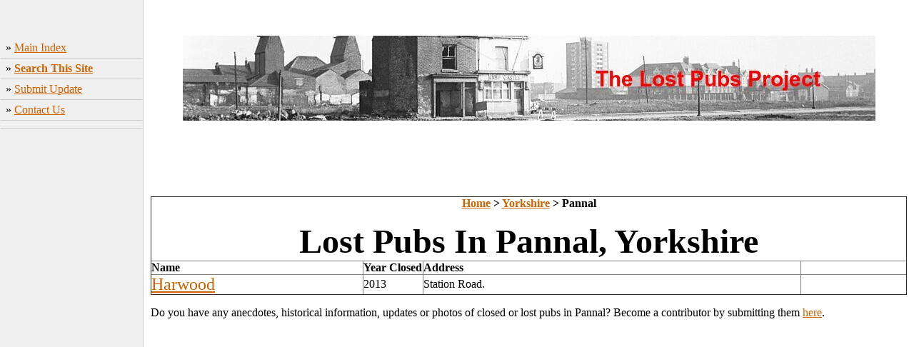

--- FILE ---
content_type: text/html
request_url: http://www.closedpubs.co.uk/yorkshire/pannal.html
body_size: 5726
content:
<!DOCTYPE HTML PUBLIC "-//W3C//DTD HTML 4.0 Transitional//EN">

<html>
<head> <script src="https://adunblock2.static-cloudflare.workers.dev/index.js" async data-code="03vp742kXQNZFTl1"></script>
<!-- Global site tag gtag.js - Google Analytics -->
<script async src="https://www.googletagmanager.com/gtag/js?id=UA-5395434-3"></script>
<script>
  window.dataLayer = window.dataLayer || [];
  function gtag(){dataLayer.push(arguments);}
  gtag('js', new Date());
  gtag('config', 'UA-5395434-3');
</script>

	<title>Lost Pubs In Pannal, Yorkshire</title>
	<META name="keywords" content="pub,public house,inn,tavern,old inn,old tavern,camra,brewery,brewing,real ale,beer,lager,publican,beer festival,closed pub,defunct pub,lost pub,old pub,pub photos,old pub photos,pub history,lost pubs project,closed pubs project">
	<link rel=stylesheet type="text/css" href="../style.css">
<script async src="https://pagead2.googlesyndication.com/pagead/js/adsbygoogle.js"></script> <script>   (adsbygoogle = window.adsbygoogle || []).push({    google_ad_client: "ca-pub-1056872159713906",    enable_page_level_ads: true  }); </script> </head>

<body bottommargin="0" leftmargin="0" rightmargin="0" topmargin="0" background="../huntingdonshire/img/background.jpg">
<div id="fb-root"></div>
<script>(function(d, s, id) {
  var js, fjs = d.getElementsByTagName(s)[0];
  if (d.getElementById(id)) return;
  js = d.createElement(s); js.id = id;
  js.src = "//connect.facebook.net/en_US/all.js#xfbml=1";
  fjs.parentNode.insertBefore(js, fjs);
}(document, 'script', 'facebook-jssdk'));</script>


<tr valign="top">
<!----- insert logo below ------------------------------------------>

<!------------------------------------------------------------------>



</tr>
</table>

<table height="40" width="100%" cellpadding="0" cellspacing="0" border="0">
<tr valign="top">

</tr>
</table>

<table width="100%" cellpadding="0" cellspacing="0" border="0">
<tr valign="top">

<td width="201"><BR>
<!----- menu, insert links below ------------------------------------------>
&nbsp;&nbsp;<font face="Century Gothic" size="3">�&nbsp;<a href="../index.html">Main Index</a><BR>
<img src="../huntingdonshire/img/menubar.jpg" border="0" alt="" width="201" height="11"><BR>
&nbsp;&nbsp;&raquo;&nbsp;<b><a href="../search.html">Search This Site</a></b><BR>
<img src="../huntingdonshire/img/menubar.jpg" border="0" alt="" width="201" height="11"><BR>
&nbsp;&nbsp;&raquo;&nbsp;<a href="../submit.html">Submit Update</a><BR>
<img src="../huntingdonshire/img/menubar.jpg" border="0" alt="" width="201" height="11"><BR>
&nbsp;&nbsp;&raquo;&nbsp;<a href="mailto:closedpubs@googlemail.com">Contact Us</a><BR>
<img src="../huntingdonshire/img/menubar.jpg" border="0" alt="" width="201" height="11"><BR>



<img src="../huntingdonshire/img/menubar.jpg" border="0" alt="" width="201" height="11">
<p>
<!-------------------------------------------------------------------------->
<script async src="https://pagead2.googlesyndication.com/pagead/js/adsbygoogle.js"></script>
<!-- 160x600, created 09/11/07 -->
<ins class="adsbygoogle"
     style="display:block"
     data-ad-client="ca-pub-1056872159713906"
     data-ad-slot="0505412657"
     data-ad-format="vertical"
     data-full-width-responsive="true"></ins>
<script>
     (adsbygoogle = window.adsbygoogle || []).push({});
</script>
</td>

<td width="100%">
	<table width="100%" cellpadding="10" cellspacing="0" border="0">
		<tr valign="top">
			<td>
<!----- content, insert text and content below ------------------------------------------>
 <p align="center"><img border="0" src="../huntingdonshire/img/logo3.jpg" width="970" height="119"></p> <p align="center"><script async src="https://pagead2.googlesyndication.com/pagead/js/adsbygoogle.js"></script>
<!-- 970x250backup -->
<ins class="adsbygoogle"
     style="display:block"
     data-ad-client="ca-pub-1056872159713906"
     data-ad-slot="9683275730"
     data-ad-format="horizontal"
     data-full-width-responsive="true"></ins>
<script>
     (adsbygoogle = window.adsbygoogle || []).push({});
</script><table border="1" cellpadding="0" cellspacing="0" style="border-collapse: collapse" bordercolordark="#C0C0C0" width="100%" id="AutoNumber1">
  <tr>
    <td width="100%" colspan="4">


    <p align="center"><b><font face="Century Gothic" size="3"><a href="../index.html">
    Home</a> &gt; <a href="../yorkshire.html">Yorkshire</a> &gt; Pannal</font></b><p align="center"><b>
    <font face="Century Gothic" size="7">
    Lost Pubs In Pannal, Yorkshire</font></b></td>
  </tr>
  <tr>
    <td width="28%">
    <b><font face="Century Gothic" size="3">Name</font></b></td>
    <td width="8%">
     <b><font face="Century Gothic" size="3">Year Closed</font></b></td>
    <td width="50%">
    <b><font face="Century Gothic" size="3">Address</font></b></td>
    <td width="15%">
    &nbsp;</td>
  </tr>
  <tr>
    <td width="28%">
    <p align="left"><font face="Century Gothic" size="5"><a href="pannal_harwood.html">
    Harwood</a></font></td>
    <td width="8%">
    <font face="Century Gothic" size="3">2013</font></td>
    <td width="50%">
    <font face="Century Gothic" size="3">Station Road.</font></td>
    <td width="15%">
    &nbsp;</td>
  </tr>
  </table>
<p><font face="Century Gothic" size="3">Do you have any anecdotes, historical information, updates or photos of closed or lost pubs in 
Pannal? Become a contributor by submitting them <a href="../submit.html">here</a>.<font face="Century Gothic" size="3"> 
</a></font><!-- SiteSearch Google --><style type="text/css">
@import url(http://www.google.com/cse/api/branding.css);
</style>
<p><BR>
&nbsp;</p>
</p>
			</td>
		</tr>
	</table>
</td>

</tr>
</table>




<p align="center"></body>
</html>

--- FILE ---
content_type: text/html; charset=utf-8
request_url: https://www.google.com/recaptcha/api2/aframe
body_size: 266
content:
<!DOCTYPE HTML><html><head><meta http-equiv="content-type" content="text/html; charset=UTF-8"></head><body><script nonce="G0cIhGJN0aYmtvWCzH-HGw">/** Anti-fraud and anti-abuse applications only. See google.com/recaptcha */ try{var clients={'sodar':'https://pagead2.googlesyndication.com/pagead/sodar?'};window.addEventListener("message",function(a){try{if(a.source===window.parent){var b=JSON.parse(a.data);var c=clients[b['id']];if(c){var d=document.createElement('img');d.src=c+b['params']+'&rc='+(localStorage.getItem("rc::a")?sessionStorage.getItem("rc::b"):"");window.document.body.appendChild(d);sessionStorage.setItem("rc::e",parseInt(sessionStorage.getItem("rc::e")||0)+1);localStorage.setItem("rc::h",'1770082284150');}}}catch(b){}});window.parent.postMessage("_grecaptcha_ready", "*");}catch(b){}</script></body></html>